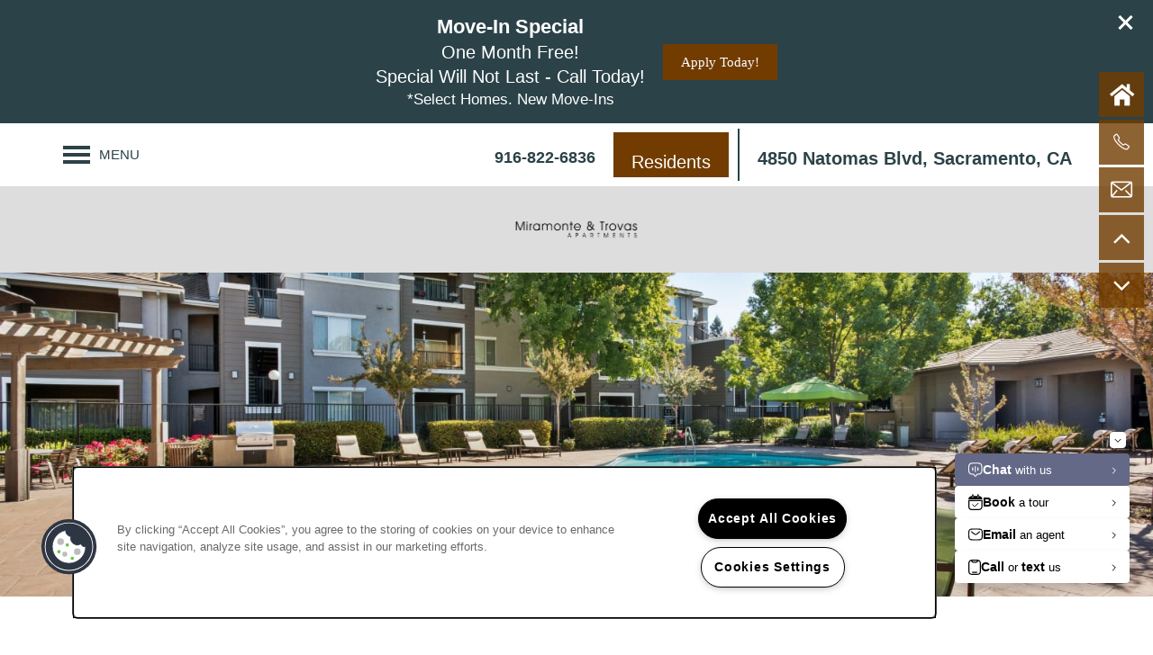

--- FILE ---
content_type: text/html
request_url: https://www.miramonteandtrovas.com/apartments/ca/sacramento/map-directions
body_size: 15049
content:
<!DOCTYPE html>
<html lang="en" >
  <head id="drop-target-head">
    <title>Directions to Miramonte and Trovas in Sacramento, CA</title>

    <!-- OneTrust Cookies Consent Notice start for miramonteandtrovas.com -->
<script type="text/javascript" src="https://cdn.cookielaw.org/consent/839d4422-dae3-4049-b373-23dc056f5fb9/OtAutoBlock.js" ></script>
<script src="https://cdn.cookielaw.org/scripttemplates/otSDKStub.js" type="text/javascript" charset="UTF-8" data-domain-script="839d4422-dae3-4049-b373-23dc056f5fb9" ></script>
<script type="text/javascript">
function OptanonWrapper() { }
</script>
<!-- OneTrust Cookies Consent Notice end for miramonteandtrovas.com -->
          <script type="text/javascript">
        window.dataLayer = window.dataLayer || [];
        dataLayer.push({
  "G5_CLIENT_ID": "g5-c-is7x9yve-amc-jackson-square-properties-client",
  "G5_GA4_CLIENT_TRACKING_ID": "G-DJ5QQENZ8T",
  "G5_STORE_ID": "g5-cl-1jb5r711k0-miramonte-and-trovas",
  "G5_INDUSTRY_ID": "Apartments",
  "G5_THEME_ID": "Alpine - Simple",
  "G5_CMS_VERSION": "v8.9.4",
  "G5_PLATFORM_ID": "Cloud",
  "G5_DNI_SCRIPT_ID": "60c391fa-85b5-4c46-99df-08dd7de9dda7",
  "G5_CLIENT_TRACKING_ID": "UA-112762964-5"
});
      </script>
      <!-- Google Tag Manager -->
        <script type="text/javascript">(function(w,d,s,l,i){w[l]=w[l]||[];w[l].push({'gtm.start':
        new Date().getTime(),event:'gtm.js'});var f=d.getElementsByTagName(s)[0],
        j=d.createElement(s),dl=l!='dataLayer'?'&l='+l:'';j.async=true;j.src=
        '//www.googletagmanager.com/gtm.js?id='+i+dl;f.parentNode.insertBefore(j,f);
        })(window,document,'script','dataLayer','GTM-KTND');</script>
      <!-- End Google Tag Manager -->
      <!-- Google Tag Manager -->
        <script type="text/javascript">(function(w,d,s,l,i){w[l]=w[l]||[];w[l].push({'gtm.start':
        new Date().getTime(),event:'gtm.js'});var f=d.getElementsByTagName(s)[0],
        j=d.createElement(s),dl=l!='dataLayer'?'&l='+l:'';j.async=true;j.src=
        '//www.googletagmanager.com/gtm.js?id='+i+dl;f.parentNode.insertBefore(j,f);
        })(window,document,'script','dataLayer','GTM-KSND9NF2');</script>
      <!-- End Google Tag Manager -->

    

    <meta charset="utf-8">

    <meta name="keywords" content="" />

  <meta name='google-site-verification' content="a-T54TcO_WGkDQnCto3uRb7Yop5fWI80WR78sNaUYS0" />





  <link rel="shortcut icon" href="https://g5-assets-cld-res.cloudinary.com/image/upload/x_0,y_0,h_144,w_144,c_crop/q_auto,f_auto,c_fill,g_center,h_144,w_144/v1589476981/g5/g5-c-is7x9yve-amc-jackson-square-properties-client/g5-cl-1jb5r711k0-miramonte-and-trovas/uploads/MramonteLogo_mbg3safavi_emojah.png" />



<script type="text/javascript">
  setTimeout(function(){var a=document.createElement("script");
    var b=document.getElementsByTagName("script")[0];
    a.src=document.location.protocol+"//dnn506yrbagrg.cloudfront.net/pages/scripts/0024/8426.js?"+Math.floor(new Date().getTime()/3600000);
    a.async=true;a.type="text/javascript";b.parentNode.insertBefore(a,b)}, 1);
</script>

























<script class="structured-data-widget" type="application/ld+json">
{
  "@context": "https://schema.org",
  "@type": "ApartmentComplex",
  
  "address": {
    "@type": "PostalAddress",
    "addressLocality": "Sacramento",
    "addressRegion": "CA",
    "postalCode": "95835",
    "streetAddress": "4850 Natomas Blvd"
  },
  
    "description": "Miramonte and Trovas offers spacious one, two, and three bedroom apartment homes. Conveniently located in the North Natomas neighborhood of Sacramento, California, feel the freedom to roam. Enjoy every aspect of Miramonte and Trovas with convenient community amenities and a prime location near downtown Sacramento. We invite you to lease a Miramonte and Trovas apartment home today!",
  
  "image": "https://g5-assets-cld-res.cloudinary.com/image/upload/q_auto,f_auto,fl_lossy,c_fill,g_center,h_300,w_300/v1606332477/g5/g5-c-is7x9yve-amc-jackson-square-properties-client/g5-cl-1jb5r711k0-miramonte-and-trovas/services/04_Pool_I3A4798_tx2ldk.jpg",
  "name": "Miramonte and Trovas",
  
  "openingHoursSpecification": [{"@type":"OpeningHoursSpecification","dayOfWeek":["Monday"],"opens":"08:30","closes":"17:30"},{"@type":"OpeningHoursSpecification","dayOfWeek":["Tuesday"],"opens":"08:30","closes":"17:30"},{"@type":"OpeningHoursSpecification","dayOfWeek":["Wednesday"],"opens":"08:30","closes":"17:30"},{"@type":"OpeningHoursSpecification","dayOfWeek":["Thursday"],"opens":"08:30","closes":"17:30"},{"@type":"OpeningHoursSpecification","dayOfWeek":["Friday"],"opens":"08:30","closes":"17:30"},{"@type":"OpeningHoursSpecification","dayOfWeek":["Saturday"],"opens":"09:00","closes":"17:00"},{"@type":"OpeningHoursSpecification","dayOfWeek":["Sunday"],"opens":"10:00","closes":"17:00"}],
  
  
  "hasMap": "https://www.google.com/maps?cid=6229005441159463198",
  
  
  "geo": {
    "@type": "GeoCoordinates",
    "latitude": "38.6612855",
    "longitude": "-121.5089272"
  },
  
  
  "sameAs": [
  "https://www.facebook.com/miramontestrovas",
  "https://www.yelp.com/biz/miramonte-and-trovas-sacramento-3"
  ],
  
  
  "telephone": "916-822-6836",
  "url": "https://www.miramonteandtrovas.com"
}
</script>

<meta name="description" content="Are you looking for directions to Miramonte and Trovas in Sacramento? Visit our website for a map and driving directions.">

    <!-- for devices that don't support viewport -->
    <meta name="HandheldFriendly" content="True">
    <meta name="MobileOptimized" content="320">
    <meta name="viewport" content="width=device-width, initial-scale=1.0">
    <meta name="format-detection" content="telephone=no" />

    <script type="text/javascript">
      var hostReg = new RegExp("g5dns|g5static", "g");
      if (hostReg.exec(location.hostname)) {
        var meta = document.createElement('meta');
        meta.name = "robots";
        meta.content = "noindex";
        document.getElementsByTagName('head')[0].appendChild(meta);
      }
    </script>

      <script>var loaded=false;</script>
<script src="https://js.honeybadger.io/v3.0/honeybadger.min.js" onload="loaded=true;"></script>

<script type="text/javascript">
  if (loaded) {
    Honeybadger.configure({
      apiKey: '202fb6a2'
    });

    // Limit error reporting to production static sites
    Honeybadger.beforeNotify(function(notice) {
      if (/content-management-system|g5marketingcloud|g5static/i.test(notice.url)) { return false; }
    });

    function notifyHoneyBadger(asset_path) { Honeybadger.notify("Error loading " + asset_path) }
  }
</script>


  <script type="text/javascript">
    if (!window.console)var console={log:function(){},warn:function(){},error:function(){},time:function(){},timeEnd:function(){}};
  </script>

  <style>
  :root {
    --theme_primary_font: upgrade;
    --theme_secondary_font: mr-eaves-xl-modern;
    --theme_base_font: ;
    --theme_primary_color: #2b4248;
    --theme_secondary_color: #723c00;
    --theme_tertiary_color: #1e7676;
    --theme_footer_color: #2b4248;
    --theme_footer_text_color: #ffffff;
    --theme_header_color: #ffffff;
    --theme_header_text_color: #2b4248;
    --theme_body_link_color: #1e7676;
    --theme_primary_color_darken_5: #213338;
    --theme_secondary_color_darken_5: #592f00;
    --theme_tertiary_color_darken_5: #196262;
    --theme_footer_color_darken_5: #213338;
    --theme_footer_text_color_darken_5: #f2f2f2;
    --theme_header_color_darken_5: #f2f2f2;
    --theme_header_text_color_darken_5: #213338;
    --theme_body_link_color_darken_5: #196262;
    --theme_primary_color_darken_10: #182528;
    --theme_secondary_color_darken_10: #3f2100;
    --theme_tertiary_color_darken_10: #144d4d;
    --theme_footer_color_darken_10: #182528;
    --theme_footer_text_color_darken_10: #e6e6e6;
    --theme_header_color_darken_10: #e6e6e6;
    --theme_header_text_color_darken_10: #182528;
    --theme_body_link_color_darken_10: #144d4d;
    --theme_primary_color_darken_15: #0e1618;
    --theme_secondary_color_darken_15: #261400;
    --theme_tertiary_color_darken_15: #0e3939;
    --theme_footer_color_darken_15: #0e1618;
    --theme_footer_text_color_darken_15: #d9d9d9;
    --theme_header_color_darken_15: #d9d9d9;
    --theme_header_text_color_darken_15: #0e1618;
    --theme_body_link_color_darken_15: #0e3939;
    --theme_primary_color_darken_20: #050708;
    --theme_secondary_color_darken_20: #0c0600;
    --theme_tertiary_color_darken_20: #092525;
    --theme_footer_color_darken_20: #050708;
    --theme_footer_text_color_darken_20: #ccc;
    --theme_header_color_darken_20: #ccc;
    --theme_header_text_color_darken_20: #050708;
    --theme_body_link_color_darken_20: #092525;
    --theme_primary_color_darken_25: #000;
    --theme_secondary_color_darken_25: #000;
    --theme_tertiary_color_darken_25: #041010;
    --theme_footer_color_darken_25: #000;
    --theme_footer_text_color_darken_25: #bfbfbf;
    --theme_header_color_darken_25: #bfbfbf;
    --theme_header_text_color_darken_25: #000;
    --theme_body_link_color_darken_25: #041010;
    --theme_primary_color_darken_30: #000;
    --theme_secondary_color_darken_30: #000;
    --theme_tertiary_color_darken_30: #000;
    --theme_footer_color_darken_30: #000;
    --theme_footer_text_color_darken_30: #b3b3b3;
    --theme_header_color_darken_30: #b3b3b3;
    --theme_header_text_color_darken_30: #000;
    --theme_body_link_color_darken_30: #000;
    --theme_primary_color_darken_35: #000;
    --theme_secondary_color_darken_35: #000;
    --theme_tertiary_color_darken_35: #000;
    --theme_footer_color_darken_35: #000;
    --theme_footer_text_color_darken_35: #a6a6a6;
    --theme_header_color_darken_35: #a6a6a6;
    --theme_header_text_color_darken_35: #000;
    --theme_body_link_color_darken_35: #000;
    --theme_primary_color_darken_40: #000;
    --theme_secondary_color_darken_40: #000;
    --theme_tertiary_color_darken_40: #000;
    --theme_footer_color_darken_40: #000;
    --theme_footer_text_color_darken_40: #999;
    --theme_header_color_darken_40: #999;
    --theme_header_text_color_darken_40: #000;
    --theme_body_link_color_darken_40: #000;
    --theme_primary_color_darken_45: #000;
    --theme_secondary_color_darken_45: #000;
    --theme_tertiary_color_darken_45: #000;
    --theme_footer_color_darken_45: #000;
    --theme_footer_text_color_darken_45: #8c8c8c;
    --theme_header_color_darken_45: #8c8c8c;
    --theme_header_text_color_darken_45: #000;
    --theme_body_link_color_darken_45: #000;
    --theme_primary_color_darken_50: #000;
    --theme_secondary_color_darken_50: #000;
    --theme_tertiary_color_darken_50: #000;
    --theme_footer_color_darken_50: #000;
    --theme_footer_text_color_darken_50: gray;
    --theme_header_color_darken_50: gray;
    --theme_header_text_color_darken_50: #000;
    --theme_body_link_color_darken_50: #000;
    --theme_primary_color_darken_55: #000;
    --theme_secondary_color_darken_55: #000;
    --theme_tertiary_color_darken_55: #000;
    --theme_footer_color_darken_55: #000;
    --theme_footer_text_color_darken_55: #737373;
    --theme_header_color_darken_55: #737373;
    --theme_header_text_color_darken_55: #000;
    --theme_body_link_color_darken_55: #000;
    --theme_primary_color_darken_60: #000;
    --theme_secondary_color_darken_60: #000;
    --theme_tertiary_color_darken_60: #000;
    --theme_footer_color_darken_60: #000;
    --theme_footer_text_color_darken_60: #666;
    --theme_header_color_darken_60: #666;
    --theme_header_text_color_darken_60: #000;
    --theme_body_link_color_darken_60: #000;
    --theme_primary_color_lighten_5: #355158;
    --theme_secondary_color_lighten_5: #8c4900;
    --theme_tertiary_color_lighten_5: #238a8a;
    --theme_footer_color_lighten_5: #355158;
    --theme_footer_text_color_lighten_5: #fff;
    --theme_header_color_lighten_5: #fff;
    --theme_header_text_color_lighten_5: #355158;
    --theme_body_link_color_lighten_5: #238a8a;
    --theme_primary_color_lighten_10: #3e5f68;
    --theme_secondary_color_lighten_10: #a55700;
    --theme_tertiary_color_lighten_10: #289f9f;
    --theme_footer_color_lighten_10: #3e5f68;
    --theme_footer_text_color_lighten_10: #fff;
    --theme_header_color_lighten_10: #fff;
    --theme_header_text_color_lighten_10: #3e5f68;
    --theme_body_link_color_lighten_10: #289f9f;
    --theme_primary_color_lighten_15: #486e78;
    --theme_secondary_color_lighten_15: #bf6400;
    --theme_tertiary_color_lighten_15: #2eb3b3;
    --theme_footer_color_lighten_15: #486e78;
    --theme_footer_text_color_lighten_15: #fff;
    --theme_header_color_lighten_15: #fff;
    --theme_header_text_color_lighten_15: #486e78;
    --theme_body_link_color_lighten_15: #2eb3b3;
    --theme_primary_color_lighten_20: #517d88;
    --theme_secondary_color_lighten_20: #d87200;
    --theme_tertiary_color_lighten_20: #33c7c7;
    --theme_footer_color_lighten_20: #517d88;
    --theme_footer_text_color_lighten_20: #fff;
    --theme_header_color_lighten_20: #fff;
    --theme_header_text_color_lighten_20: #517d88;
    --theme_body_link_color_lighten_20: #33c7c7;
    --theme_primary_color_lighten_25: #5b8b98;
    --theme_secondary_color_lighten_25: #f27f00;
    --theme_tertiary_color_lighten_25: #44cfcf;
    --theme_footer_color_lighten_25: #5b8b98;
    --theme_footer_text_color_lighten_25: #fff;
    --theme_header_color_lighten_25: #fff;
    --theme_header_text_color_lighten_25: #5b8b98;
    --theme_body_link_color_lighten_25: #44cfcf;
    --theme_primary_color_lighten_30: #6798a5;
    --theme_secondary_color_lighten_30: #ff8c0c;
    --theme_tertiary_color_lighten_30: #58d5d5;
    --theme_footer_color_lighten_30: #6798a5;
    --theme_footer_text_color_lighten_30: #fff;
    --theme_header_color_lighten_30: #fff;
    --theme_header_text_color_lighten_30: #6798a5;
    --theme_body_link_color_lighten_30: #58d5d5;
    --theme_primary_color_lighten_35: #77a3ae;
    --theme_secondary_color_lighten_35: #ff9826;
    --theme_tertiary_color_lighten_35: #6ddada;
    --theme_footer_color_lighten_35: #77a3ae;
    --theme_footer_text_color_lighten_35: #fff;
    --theme_header_color_lighten_35: #fff;
    --theme_header_text_color_lighten_35: #77a3ae;
    --theme_body_link_color_lighten_35: #6ddada;
    --theme_primary_color_lighten_40: #87aeb8;
    --theme_secondary_color_lighten_40: #ffa43f;
    --theme_tertiary_color_lighten_40: #81dfdf;
    --theme_footer_color_lighten_40: #87aeb8;
    --theme_footer_text_color_lighten_40: #fff;
    --theme_header_color_lighten_40: #fff;
    --theme_header_text_color_lighten_40: #87aeb8;
    --theme_body_link_color_lighten_40: #81dfdf;
    --theme_primary_color_lighten_45: #97b8c1;
    --theme_secondary_color_lighten_45: #ffb059;
    --theme_tertiary_color_lighten_45: #95e4e4;
    --theme_footer_color_lighten_45: #97b8c1;
    --theme_footer_text_color_lighten_45: #fff;
    --theme_header_color_lighten_45: #fff;
    --theme_header_text_color_lighten_45: #97b8c1;
    --theme_body_link_color_lighten_45: #95e4e4;
    --theme_primary_color_lighten_50: #a7c3cb;
    --theme_secondary_color_lighten_50: #ffbc72;
    --theme_tertiary_color_lighten_50: #aae9e9;
    --theme_footer_color_lighten_50: #a7c3cb;
    --theme_footer_text_color_lighten_50: #fff;
    --theme_header_color_lighten_50: #fff;
    --theme_header_text_color_lighten_50: #a7c3cb;
    --theme_body_link_color_lighten_50: #aae9e9;
    --theme_primary_color_lighten_55: #b7ced4;
    --theme_secondary_color_lighten_55: #ffc88c;
    --theme_tertiary_color_lighten_55: #beeeee;
    --theme_footer_color_lighten_55: #b7ced4;
    --theme_footer_text_color_lighten_55: #fff;
    --theme_header_color_lighten_55: #fff;
    --theme_header_text_color_lighten_55: #b7ced4;
    --theme_body_link_color_lighten_55: #beeeee;
    --theme_primary_color_lighten_60: #c7d9de;
    --theme_secondary_color_lighten_60: #ffd4a5;
    --theme_tertiary_color_lighten_60: #d2f4f4;
    --theme_footer_color_lighten_60: #c7d9de;
    --theme_footer_text_color_lighten_60: #fff;
    --theme_header_color_lighten_60: #fff;
    --theme_header_text_color_lighten_60: #c7d9de;
    --theme_body_link_color_lighten_60: #d2f4f4;
  }
</style>


    <base href="/">
    <script type="text/javascript">
  function cssLoadError() {
    this.onerror=null;
    this.href="/stylesheets/application-ef660ea227e34d72bfcf18e377d12c4410fa3654.min.css".replace(/-[0-9a-f]+(\.min.css)/, '$1');
    notifyHoneyBadger("/stylesheets/application-ef660ea227e34d72bfcf18e377d12c4410fa3654.min.css | g5-clw-jwtflwqq-miramonte-and-trovas-8ee4fe844bcbbffbf2799796bffa6935");
  };
</script>

<link rel="stylesheet" media="screen" href="/stylesheets/application-ef660ea227e34d72bfcf18e377d12c4410fa3654.min.css" onerror="cssLoadError.call(this)" />

<link rel='canonical' href='https://www.miramonteandtrovas.com/apartments/ca/sacramento/map-directions' />
  </head>


  <body class=" page-map-directions web-page-template site-location no-gutter-stripes no-gutter alternative-header-wrapping-navigation increase-nav-font-size">
          <!-- Google Tag Manager (noscript) -->
        <noscript><iframe src="//www.googletagmanager.com/ns.html?id=GTM-KTND"
        height="0" width="0" style="display:none;visibility:hidden"></iframe></noscript>
      <!-- End Google Tag Manager (noscript) -->
      <!-- Google Tag Manager (noscript) -->
        <noscript><iframe src="//www.googletagmanager.com/ns.html?id=GTM-KSND9NF2"
        height="0" width="0" style="display:none;visibility:hidden"></iframe></noscript>
      <!-- End Google Tag Manager (noscript) -->


    



<!-- Updated 2026-01-05 06:01:02 PST - CMS: vv8.9.4 - DeployID: g5-clw-jwtflwqq-miramonte-and-trovas-8ee4fe844bcbbffbf2799796bffa6935-->

<div class="rows-layout layout">

  <header role="banner" aria-label="Main Navigation">

    <div class="navigation-container collapsable">
      <div class="content">

        <div class="buttons">
          <button class="collapsable-btn btn" data-toggle="collapse" data-target=".collapsable-content" aria-label="Menu"><span class="bars"><span></span><span></span><span></span></span><span class="text">Menu</span></button>
          <span id="drop-target-btn">























































<span class="ws-button--primary button button-list button-default button-display-default button-6619559 widget" id="button-6619559" data-id="6619559" data-name="Button" data-beta="false" data-eol="false" data-open-design="false" data-premium-widget="false" data-is-layout="false">

  <script class="config" type="application/json">
    {
      "widgetId": "button-6619559",
      "thirdPartyEnable": false,
      "hBEnable": false,
      "hBMobileOption": "hide",
      "hBMobileBreakpoint": ""
    }
  </script>

  <style>
  
    .button.button-6619559 .btn {

      
        background-color: transparent !important;
      

      
        color: #2b4248 !important;
      

      
        border-color: #2b4248 !important;
      

      
        height: auto !important;
      

      
        border-style: solid;
        border-width: 0 0 0 2px !important;
      

      

      

      

      

      

      

      

      

    }
    .button.button-6619559 .btn:hover {

      
        background-color: rgba(26,26,26,0) !important;
      
      

      
        color: #2b4248 !important;
      

      

      
        border-color: #2b4248 !important;
      
      

    }
  

    @media screen and (max-width: ) {
      
    }

  </style>
  <a href="https://www.google.com/maps?cid=6229005441159463198" target="_blank" role="button" tabindex="0">
    

    
      <span class="btn">
        <b>4850 Natomas Blvd, Sacramento, CA<b>
      </b></b></span>
    
  </a>

  
</span>

</span>
          <div id="drop-target-nav" class="collapsable-content collapse">


  <nav class="navigation widget" aria-label="primary" data-id="6619560" data-name="Navigation V2" data-beta="false" data-eol="false" data-open-design="false" data-premium-widget="false" data-is-layout="false">
    <ul class="top-nav location-nav">
<li class="has-subnav">
<a href="/apartments/ca/sacramento/floor-plans">Floor Plans</a><ul class="subnav">
<li><a href="/apartments/ca/sacramento/floor-plans">Floor Plans</a></li>
<li><a href="/apartments/ca/sacramento/virtual-tours">Virtual Tours</a></li>
</ul>
</li>
<li><a href="/apartments/ca/sacramento/amenities">Amenities</a></li>
<li><a href="/apartments/ca/sacramento/neighborhood">Neighborhood</a></li>
<li><a href="/apartments/ca/sacramento/map-directions">Map &amp; Directions</a></li>
<li><a href="/apartments/ca/sacramento/photos">Photos</a></li>
<li><a href="/apartments/ca/sacramento/apply-now">Apply Now</a></li>
</ul>
  </nav>



</div>
        </div>

      </div> <!-- end .content -->

    </div> <!-- end .navigation-container -->

    <div class="logo-container">
      <div id="drop-target-logo" class="content">









<style>
  
</style>

<div class="h-c-ret h-card">
  <a class="logo widget u-url" href="/" id="logo-6619558" data-id="6619558" data-name="Logo" data-beta="false" data-eol="false" data-open-design="false" data-premium-widget="false" data-is-layout="false">
		
  <script type="application/json" class="config">
    {
      "widgetId": "logo-6619558",
      "singleDomain":"false",
      "hrefSelector": "#logo-6619558",
      "enableMobileSpecificDisplay": false,
      "logoAltTag": "Miramonte and Trovas",
      "logoSourceUrl": "https://res.cloudinary.com/g5-assets-cld/image/upload/x_0,y_0,h_162,w_432,c_crop/q_auto,f_auto,fl_lossy,g_center,h_115,w_307/g5/g5-c-is7x9yve-amc-jackson-square-properties-client/g5-cl-1jb5r711k0-miramonte-and-trovas/uploads/MramonteLogo_mbg3sa_csfbpr.png",
      "mobileLogoSourceUrl": "",
      "mobileBreakpoint": "1349",
      "mobileLogoBackgroundColor": ""
    }
  </script>


    

    
      <img class="u-logo p-name" src="https://res.cloudinary.com/g5-assets-cld/image/upload/x_0,y_0,h_162,w_432,c_crop/q_auto,f_auto,fl_lossy,g_center,h_115,w_307/g5/g5-c-is7x9yve-amc-jackson-square-properties-client/g5-cl-1jb5r711k0-miramonte-and-trovas/uploads/MramonteLogo_mbg3sa_csfbpr.png" alt="Miramonte and Trovas" height="115" width="307">
    
  </a>
</div>

</div>
    </div>

  </header>

  <div id="drop-target-aside-before-main">






<!--[if IE 9]><script type="text/javascript">var noStickyNavForIE9 = true;</script><![endif]-->
<div class="contact-info-sheet widget hidden right contact-info-sheet-6619561" id="contact-info-sheet-6619561" role="complementary" aria-label="Contact Info Navigation" data-id="6619561" data-name="Contact Info Sheet" data-beta="false" data-eol="false" data-open-design="false" data-premium-widget="false" data-is-layout="false">
  <script class="config contact-info-sheet-config" type="application/json">
    {
      "cpnsUrl": "https://call-tracking-edge.g5marketingcloud.com/api/v1/phone_numbers",
      "locationUrn": "g5-cl-1jb5r711k0-miramonte-and-trovas",
      "fadeDelay":"8",
      "third_party_chat":"",
      "chat_width":"640",
      "chat_height":"480",
      "widgetId": "contact-info-sheet-6619561",
      "layout": "right",
      "showScroll": "yes",
      "hideOnMobile": "true",
      "mobileBreakpoint": "980",
      "hideOnDesktop": "false",
      "desktopBreakpoint": "980",
      "showHome": "yes",
      "phoneNumber": "916-822-6836",
      "showPhone": "yes"
    }
  </script>

  <style>
    
      .contact-info-sheet-6619561 .privacy-disclaimer a {
        color: inherit;
      }
    

    
      .contact-info-sheet-6619561 .privacy-disclaimer {
        color: inherit;
      }
    

    
    
    


    
    

    
      @media screen and (max-width: 980px) {
        .contact-info-sheet-6619561 {
          display: none;
        }
      }
    

    

    .contact-info-sheet-6619561 .form input[type=submit] {
      
      
      
      
      
      
      
      
      
      
      
        line-height: normal;
      
      
    }

    .contact-info-sheet-6619561 .form input[type=submit]:hover {
      
      
      
    }
  </style>

  <!-- Navigation Icons -->
  <div class="info-sheet-nav right">
    
      <a class="info-sheet-home-btn cis-btn" href="#" title="Home">
        <i class="fa fa-home-bts" aria-hidden="true"></i>
        <span>Home</span>
      </a>
    

    
      <!-- use phone service for this number -->
      <a aria-label="916-822-6836" class="number info-sheet-phone-btn info-sheet-toggle cis-btn contact-info-sheet-phone" href="tel:916-822-6836" title="Phone Number">
        <i class="fa fa-phone" aria-hidden="true"></i>
        <span class="p-tel">916-822-6836</span>
      </a>
    

    
      <a aria-label="Email Us" class="info-sheet-email-btn info-sheet-toggle cis-btn yes-toggle" href="/apartments/ca/sacramento/contact-us" title="Email">
        <i class="fa fa-envelope-2" aria-hidden="true"></i>
        <span>Email</span>
      </a>
    

    

    

    
      <div class="info-sheet-page-up info-sheet-pagination cis-btn" title="Scroll Up" aria-hidden="true">
        <i class="fa fa-angle-up" aria-hidden="true"></i>
        <span>UP</span>
      </div>

      <div class="info-sheet-page-down info-sheet-pagination cis-btn" title="Scroll Down" aria-hidden="true">
        <i class="fa fa-angle-down" aria-hidden="true"></i>
        <span>DOWN</span>
      </div>
    
  </div>

  <!-- Main Content / Fly Outs -->
  <div class="info-sheet-content">
    
      <div class="info-sheet-phone">
        <a class="number" href="tel:916-822-6836">
          <span class="p-tel tel">916-822-6836</span>
        </a>
      </div> <!-- end .info-sheet-phone -->
    

    
      <div class="info-sheet-email">

        <div class="g5-enhanced-form">
          <script class="config" type="application/json">
            {
              
              "formUrl": "https://client-leads.g5marketingcloud.com/api/v1/locations/g5-cl-1jb5r711k0-miramonte-and-trovas/html_forms/contact-resident"
            }
          </script>

          <p>
            You are using an older, unsupported browser. Please <a href="https://client-leads.g5marketingcloud.com/api/v1/locations/g5-cl-1jb5r711k0-miramonte-and-trovas/html_forms/contact-resident.html" target="_blank">visit this link</a> to contact us.
          </p>
        </div> <!-- end form -->
      </div> <!-- end .info-sheet-email -->
    
  </div> <!-- end .info-sheet-content -->
</div> <!-- end .contact-info-sheet -->


<div id="promoted-reviews-6619562" class="promoted-reviews widget" data-id="6619562" data-name="Promoted Reviews" data-beta="false" data-eol="false" data-open-design="false" data-premium-widget="false" data-is-layout="false">
  <script class="config" type="application/json">
    {
      
      "reviewType": "hcard",
      

      "brandedName": "Miramonte and Trovas",
      "reviewPageUrl": "/apartments/ca/sacramento/reviews",
      "insertReviewSchema": ".contact-info",
      "fullReviewContent": "false",
      "widgetId": "promoted-reviews-6619562",
      "apiUrlId" : "21898",
      "useChatmeterReviews" : "true",
      "customLocationUrn": "g5-cl-1jb5r711k0-miramonte-and-trovas",
      "chatmeterApiHost": "https://g5-api-proxy.g5marketingcloud.com",
      "reputationManagerApiHost": "https://reputation.g5search.com",
      "chatmeterCampaignId": "5ee0de5a9f166555db946eaf",
      "googlePlaceID": "",
      "chatmeterFormId": "5ac69bc5d650b8c34c0d49f5",
      "chatmeterSocialEnabled": "false",
      "chatmeterReputationEnabled": "false",
      "chatmeterReputationLiteEnabled": "true",
      "chatmeterListingManagementEnabled": "true",
      "yextEnabled": false,
      "yextApiHost": "https://g5-api-proxy.g5marketingcloud.com",
      "yextLocationId": "false",
      "yextAccountId": "",
      "yextFirstPartyReviewPage": "",
      "excludedSources": "",
      "countAllReviews": "",
      "responseAuthor": "",
      "ratingsToDisplay": "4star,5star,positive",
      "maxNumberReviews": "25",
      "reviewsIntegration": "chatmeter"
    }
  </script>

  
  
  
  
  

  <div class="promoted-reviews-content">
    
  </div>
  
</div>

<div class="phone phone-number-6619563 widget" id="phone-number-6619563" data-id="6619563" data-name="Phone Number" data-beta="false" data-eol="false" data-open-design="false" data-premium-widget="false" data-is-layout="false">
  <script class="config phone-config" type="application/json">
    {
      "clientUrn": "g5-c-is7x9yve-amc-jackson-square-properties-client",
      "locationUrn": "g5-cl-1jb5r711k0-miramonte-and-trovas",
      "displayPhone": "false",
      "appendPhone": "false",
      "prependPhone": "true",
      "appendElements": "header .buttons",
      "defaultPhoneNumber": "916-822-6836",
      "widgetId": "phone-number-6619563"
    }
  </script>

  

  
</div>

<!-- CSS OVERRIDE -->
<style type="text/css">
  /*Tied to MarketApts fees 3rd party code Jess N. 3/13/25*/
#fee-guide { 
  width: 1px; 
  min-width: 100%; 
}

/* Bolds the body links - Arthur Tripp 07/27/23 */
.html a {
  font-weight: bold;
}

.move-in-special p {
    font-family: "mr-eaves-xl-modern", Georgia, Cambria, "Times New Roman", Times, serif;
    line-height: normal;
}
.move-in-special p:nth-last-child(1) {
    font-family: "proxima-nova", "Helvetica Neue", Helvetica, Roboto, Arial, sans-serif !important;
    line-height: normal;
}

/* Fixing logo in nav from hanging into hero - NDevine 3/2/20*/
[class*='alternative-header']:not(.stuck) .buttons > span {
    height: 50px;
}

/* Fixes mobile portrait view header (phone number & button) so elements display where they should - Matt J. 3/12/20 */
@media screen and (max-width:812px) {
header[role=banner] .number {
    font-size: .7em !important;
}
}
@media screen and (max-width:812px) {
header[role=banner] .button .btn {
    font-size: .7em !important;
    padding-top: .6em !important;
}
}

/* Fixes header button (address) so it's vertically aligned and the same size as the phone number in the header - Matt J. 3/27/20 */
@media screen and (min-width: 813px) {
header[role=banner] .button .btn {
    padding-top: .4em !important;
    font-size: 1.3em !important;
}
}

/* Fixes padding on tagline + CTA on mobile per client request - NDevine 3/26/20 */
@media screen and (max-width: 599px) {
.web-home-template .row:first-of-type .content {
    padding-bottom: 1em !important;
    padding-top: 1em !important;
}
}

/* Fixes button styling in nav per client request - NDevine 3/26/20*/
.button a span {
    font-family: "Helvetica Neue", sans-serif !important;
}

/* Adds class to stripe (use "shrink-button-margin") to reduce margin above/below button - Matt J. 3/27/20 */
@media only screen and (max-width: 812px) {
.shrink-button-margin .button .btn {
    margin-top: -2em !important;
    margin-bottom: -2em !important;
}
}

/* Hides columns or stripes on mobile when needed - NDevine 4/22/20*/
@media screen and (max-width: 740px){
.hide-stripe{
display:none !important;
}
}

/* Adjusts headings to all caps - JBosshardt from Abby 4/22/20*/
.widget h1, .widget h2, .widget h3 {
text-transform: uppercase !important;
}
/*SBelfatto Styles Call Outs on residents page 3/10/21*/
.call-outs .label {
    position: relative;
    padding: .5em .5em 0;
    z-index: 1;
    font-size: 1.75em;
    font-family: mr-eaves-xl-modern;
}


</style>

























































<span class="ws-button--primary button button-list button-default button-display-default button-13287222 widget" id="button-13287222" data-id="13287222" data-name="Button" data-beta="false" data-eol="false" data-open-design="false" data-premium-widget="false" data-is-layout="false">

  <script class="config" type="application/json">
    {
      "widgetId": "button-13287222",
      "thirdPartyEnable": false,
      "hBEnable": true,
      "hBMobileOption": "navigation",
      "hBMobileBreakpoint": "979px"
    }
  </script>

  <style>
  
    .button.button-13287222 .btn {

      

      

      

      

      

      

      

      

      

      

      

      

      

    }
    .button.button-13287222 .btn:hover {

      
      

      

      

      
      

    }
  

    @media screen and (max-width: 979px) {
      
      .button.button-13287222 {
        display: none;
      }
      
    }

  </style>
  <a href="/apartments/ca/sacramento/residents" role="button" tabindex="0">
    

    
      <span class="btn">
        Residents
      </span>
    
  </a>

  
</span>


































































<div role="complementary" aria-label="sticky banner" class="sticky-banner-v2 widget" id="sticky-banner-v2-18268582" data-id="18268582" data-name="Sticky Banner V2" data-beta="false" data-eol="false" data-open-design="false" data-premium-widget="false" data-is-layout="false">

  <script class="config" type="application/json">
    {
      "widgetId": "sticky-banner-v2-18268582",
      "clientUrn": "g5-c-is7x9yve-amc-jackson-square-properties-client",
      "cpnsUrl": "https://call-tracking-edge.g5marketingcloud.com/api/v1/phone_numbers",
      "locationUrn": "g5-cl-1jb5r711k0-miramonte-and-trovas",
      "isSticky": "false",
      "desktopBannerPlacement": "above",
      "mobileBannerPlacement": "above",
      "mobileOverride": false,
      "hideOnMobile": false,
      "mobileBreakpoint": "736px",
      "bannerDisplayFrequency": 1,
      "bannerDisplayUnit": "permanent",
      "startDate": "",
      "endDate": "",
      "timezone": "America/Los_Angeles",
      "customName": ""

    }
  </script>

  <style>

    #sticky-banner-v2-18268582 {
      background-color: #2b4248;
      background-image: url('');
      font-family: montserrat;
      padding-bottom: 15px;
      padding-left: 20px;
      padding-right: 20px;
      padding-top: 15px;
    }

    #sticky-banner-v2-18268582:before {
      background-color: transparent;
      opacity: 1;
    }

    #sticky-banner-v2-18268582 .sticky-banner-text * {
      color: #fff;
    }

    #sticky-banner-v2-18268582 .sticky-banner-text a {
      color: #1e7676;
    }

    #sticky-banner-v2-18268582 .sticky-banner-cta span {
      border: 0 solid transparent;
      border-radius: 0;
      color: #fff;
    }

    #sticky-banner-v2-18268582 .sticky-banner-cta:before {
      background-color: #723c00 ;
      border-radius: 0;
      opacity: 1;
    }

    #sticky-banner-v2-18268582 .sticky-banner-x-close:before,
    #sticky-banner-v2-18268582 .sticky-banner-x-close:after {
      background-color: #fff;
    }

    @media screen and (max-width: 736px) {

      

        #sticky-banner-v2-18268582 .sticky-banner-container {
          flex-direction: column;
        }

        #sticky-banner-v2-18268582 .sticky-banner-container.sticky-banner-align-left {
          align-items: flex-start;
          justify-content: center;
        }
        #sticky-banner-v2-18268582 .sticky-banner-container.sticky-banner-align-right {
          align-items: flex-end;
          justify-content: center;
        }
        #sticky-banner-v2-18268582 .sticky-banner-text + .sticky-banner-cta {
          margin: 20px 0 0;
        }

        

      

    }

  </style>

  <div class="sticky-banner-container sticky-banner-align-center sticky-banner-desktop-container">

    
      <div class="sticky-banner-text">
<p class="white-txt" style="text-align:center; text-transform:none;"><span style="font-family:Arial,Helvetica,sans-serif"><span style="font-size:22px"><strong>Move-In Special</strong></span><br>
<span style="font-size:20px">One Month Free!<br>
Special Will Not Last - Call Today!</span><br>
*Select Homes. New Move-Ins</span></p>
</div>
    

    
      <a class="sticky-banner-cta" href="/apartments/ca/sacramento/apply-now"><span>Apply Today!</span></a>
    

    <div class="sticky-banner-x-close" role="button" tabindex="0" aria-label="Close "></div>

  </div>

  

</div>

</div>

  <section role="main" id="drop-target-main">






































<div class="row content-stripe-widget row-widget    bg-cover  normal-bg  row-6619861" id="row-6619861" style="background-color: #dddddd;" data-id="6619861" data-name="Content Stripe" data-beta="false" data-eol="false" data-open-design="false" data-premium-widget="false" data-is-layout="true">

  <script class="config" type="application/json">
    {
      "widgetId": "row-6619861",
      "backgroundImageURL": "",
      "mobileSettingOption": "none",
      "mobileReplaceImg": "",
      "mobileHideBackgroundImageBreakpoint": "979",
      "mobileHideBgImgFontColor": "",
      "rowBackgroundColor": "#dddddd",
      "rowTextColor": "default",
      "mobileRowTextColor": "default"
    }
  </script>

  <style>
    

    

    

    

    

    
      .row-6619861 {
        padding-top: 20em !important;
      }
    

    
      .row-6619861 {
        padding-bottom: 20em !important;
      }
    

    .row-6619861 > .content {
      
      
      
    }

    @media screen and (max-width: 766px) {
      .row-6619861 > .content {
        
        
        
      }
    }

    

    
        @media screen and (max-width: 766px) {
          .row-6619861 {
            padding-top: 1em !important;
          }
        }
    

    
        @media screen and (max-width: 766px) {
          .row-6619861 {
            padding-bottom: 1em !important;
          }
        }
    

    
  </style>

  <div class="content row-single">
    <div class="row-grid">

      <div class="col col-1" id="drop-target-1-column-6619861">












<style>
  

  

  
</style>

<div class="column column-widget   column-6619863" data-id="6619863" data-name="Column" data-beta="false" data-eol="false" data-open-design="false" data-premium-widget="false" data-is-layout="true">
  <div class="column-content column-one">

    <div class="row-1" id="drop-target-1-row-6619863">































<figure class="photo-ret photo photo-6619864  photo-block  widget h-media " id="photo-6619864" data-id="6619864" data-name="Photo" data-beta="false" data-eol="false" data-open-design="false" data-premium-widget="false" data-is-layout="false">

  <script class="config photo-config" type="application/json">
    {
      "widgetId": "photo-6619864",
      "enableMobileSpecificDisplay": false,
      "mobileBreakpoint": "736"
      
      
    }
  </script>

  <style>

    

    

    

    

  </style>

  <div class="photo-wrapper">

    

    

      

        

        <img loading="lazy" class="u-photo" src="https://g5-assets-cld-res.cloudinary.com/image/upload/x_0,y_1132,h_2352,w_6720,c_crop/q_auto,f_auto,c_fill,g_center,h_700,w_2000/v1607111841/g5/g5-c-is7x9yve-amc-jackson-square-properties-client/g5-cl-1jb5r711k0-miramonte-and-trovas/uploads/3_wctigw.jpg" alt="Map and directions to Miramonte and Trovas in Sacramento, California" height="700" width="2000" srcset="https://g5-assets-cld-res.cloudinary.com/image/upload/x_0,y_1132,h_2352,w_6720,c_crop/q_auto,f_auto,c_fill,g_center,h_122,w_350/v1607111841/g5/g5-c-is7x9yve-amc-jackson-square-properties-client/g5-cl-1jb5r711k0-miramonte-and-trovas/uploads/3_wctigw.jpg 350w, https://g5-assets-cld-res.cloudinary.com/image/upload/x_0,y_1132,h_2352,w_6720,c_crop/q_auto,f_auto,c_fill,g_center,h_266,w_762/v1607111841/g5/g5-c-is7x9yve-amc-jackson-square-properties-client/g5-cl-1jb5r711k0-miramonte-and-trovas/uploads/3_wctigw.jpg 762w, https://g5-assets-cld-res.cloudinary.com/image/upload/x_0,y_1132,h_2352,w_6720,c_crop/q_auto,f_auto,c_fill,g_center,h_410,w_1174/v1607111841/g5/g5-c-is7x9yve-amc-jackson-square-properties-client/g5-cl-1jb5r711k0-miramonte-and-trovas/uploads/3_wctigw.jpg 1174w, https://g5-assets-cld-res.cloudinary.com/image/upload/x_0,y_1132,h_2352,w_6720,c_crop/q_auto,f_auto,c_fill,g_center,h_555,w_1586/v1607111841/g5/g5-c-is7x9yve-amc-jackson-square-properties-client/g5-cl-1jb5r711k0-miramonte-and-trovas/uploads/3_wctigw.jpg 1586w, https://g5-assets-cld-res.cloudinary.com/image/upload/x_0,y_1132,h_2352,w_6720,c_crop/q_auto,f_auto,c_fill,g_center,h_699,w_1998/v1607111841/g5/g5-c-is7x9yve-amc-jackson-square-properties-client/g5-cl-1jb5r711k0-miramonte-and-trovas/uploads/3_wctigw.jpg 1998w">

        

      

    

  </div>

</figure>
</div>

    

    

    

    

    
  </div>
</div>
</div>

      

      

      

      

    </div>
  </div>
</div>







































<div class="row content-stripe-widget row-widget    bg-cover  normal-bg  row-6619867" id="row-6619867" style="" data-id="6619867" data-name="Content Stripe" data-beta="false" data-eol="false" data-open-design="false" data-premium-widget="false" data-is-layout="true">

  <script class="config" type="application/json">
    {
      "widgetId": "row-6619867",
      "backgroundImageURL": "",
      "mobileSettingOption": "none",
      "mobileReplaceImg": "",
      "mobileHideBackgroundImageBreakpoint": "979",
      "mobileHideBgImgFontColor": "",
      "rowBackgroundColor": "",
      "rowTextColor": "default",
      "mobileRowTextColor": "default"
    }
  </script>

  <style>
    

    

    

    

    

    

    

    .row-6619867 > .content {
      
      
      
    }

    @media screen and (max-width: 766px) {
      .row-6619867 > .content {
        
        
        
      }
    }

    

    

    

    
  </style>

  <div class="content row-uneven-thirds-2">
    <div class="row-grid">

      <div class="col col-1" id="drop-target-1-column-6619867">












<style>
  

  

  
</style>

<div class="column column-widget   column-6619869" data-id="6619869" data-name="Column" data-beta="false" data-eol="false" data-open-design="false" data-premium-widget="false" data-is-layout="true">
  <div class="column-content column-two">

    <div class="row-1" id="drop-target-1-row-6619869">
<div class="html-6619871 html widget" id="html-6619871" data-id="6619871" data-name="HTML" data-beta="false" data-eol="false" data-open-design="false" data-premium-widget="false" data-is-layout="false">

<script class="config" type="application/json">
  {
    "widgetId": "html-6619871",
    "clientUrn": "g5-c-is7x9yve-amc-jackson-square-properties-client",
    "cpnsUrl": "https://call-tracking-edge.g5marketingcloud.com/api/v1/phone_numbers",
    "locationUrn": "g5-cl-1jb5r711k0-miramonte-and-trovas",
    "phoneNumber": "916-822-6836"
  }
</script>

<style>
  

  

  

  

  

  @media screen and (max-width: 767px) {
    
    
  }

</style>

  <div class="html-content">
    <h1>Directions to Miramonte and Trovas</h1>

<p>Follow the driving directions below to reach <a href="/apartments/ca/sacramento/floor-plans">apartments for rent</a> in Sacramento, California.</p>

  </div>
</div>
</div>

    
      <div class="row-2" id="drop-target-2-row-6619869">

<div class="directions widget directions-6619873 clearfix" id="directions-6619873" data-id="6619873" data-name="Directions" data-beta="false" data-eol="false" data-open-design="false" data-premium-widget="false" data-is-layout="false">
  <script class="config" type="application/json">
    {
      "widgetId": "directions-6619873",
      "address": "4850 Natomas Blvd, Sacramento, CA 95835",
      "lat": "38.6612855",
      "lon": "-121.5089272",
      "overrides": {
        "hardcodeLatLon": "address",
        "suppress_info_windows": "false"
      },
      "getDirectionsLinksToMaps": false,
      "overrideLinkOutWithPlaceId": false,
      "googleMapsPlaceId": ""
    }
  </script>
  <style>
    

    
  </style>

  <script src="https://api.mapbox.com/mapbox-gl-js/plugins/mapbox-gl-directions/v4.1.0/mapbox-gl-directions.js"></script>
  <link rel="stylesheet" href="https://api.mapbox.com/mapbox-gl-js/plugins/mapbox-gl-directions/v4.1.0/mapbox-gl-directions.css" type="text/css">

  <div class="error directions-error clearfix"></div>

  <form class="text clearfix" id="directions-controls">
    <label for="directions-6619873-start">Please Enter Your Starting Address:</label>
    <input type="submit" value="Get Directions" class="directions-submit">
    <input type="text" name="directions-start" class="directions-start" id="directions-6619873-start">
  </form>

  <div id="directions-6619873-map" class="canvas clearfix" aria-label="Map with directions to business" role="application"></div>
  <div id="directions-6619873-directions" class="panel clearfix"></div>
</div>
</div>
    

    

    

    

    
  </div>
</div>
</div>

      
        <div class="col col-2" id="drop-target-2-column-6619867">












<style>
  

  

  
</style>

<div class="column column-widget   column-6619874" data-id="6619874" data-name="Column" data-beta="false" data-eol="false" data-open-design="false" data-premium-widget="false" data-is-layout="true">
  <div class="column-content column-two">

    <div class="row-1" id="drop-target-1-row-6619874">





























<div class="ws-cta--primary action-calls custom-action-calls widget calls-to-action-6619876" id="calls-to-action-6619876" data-id="6619876" data-name="Calls To Action" data-beta="false" data-eol="false" data-open-design="false" data-premium-widget="false" data-is-layout="false">
  <script class="config" type="application/json">
    {
      "previewUrl1": "g5-clw-jwtflwqq-miramonte-and-trovas/apartments/ca/sacramento/contact-us",
      "previewUrl2": "",
      "previewUrl3": "",
      "previewUrl4": "",
      "widgetId": "calls-to-action-6619876"
    }
  </script>

  <style>

  
  .calls-to-action-6619876 .cta-heading {
    
    
  }

  
  
    .calls-to-action-6619876 .cta-item a,
    .calls-to-action-6619876 div a,
    .calls-to-action-6619876 li a {
      
        color: #1e7676 !important;
      
      
      
        background-color: transparent !important;
      
      
        border: 3px solid #1e7676 !important;
      
      
      
      
      
      
      
      
      display: inline-block;
      text-decoration: none;
    }

    .calls-to-action-6619876 .cta-item a:hover,
    .calls-to-action-6619876 div a:hover,
    .calls-to-action-6619876 li a:hover {
      
      
        background-color: rgba(0,0,0,0) !important;
      
      text-decoration: none;
    }
  

    

    
  </style>

  

  
  

    

  <div class="cta-wrap">

    

      
      
      
      

      
      
      

      
      

      
      

      
        <div class="cta-item cta-item-1">
          <a href="/apartments/ca/sacramento/contact-us" class=" " role="button" tabindex="0">
            Contact Us
          </a>
        </div>
      

    

      
      
      
      

      
      
      

      
      

      
      

      

    

      
      
      
      

      
      
      

      
      

      
      

      

    

      
      
      
      

      
      
      

      
      

      
      

      

    

  </div>
</div>
</div>

    
      <div class="row-2" id="drop-target-2-row-6619874">























<div class="contact-info h-c-ret v-c-ret h-card vcard widget contact-info-6619879 defaultTheme  " id="contact-info-6619879" data-id="6619879" data-name="Contact Info" data-beta="false" data-eol="false" data-open-design="false" data-premium-widget="false" data-is-layout="false">
  <script class="config" type="application/json">
    {
      "clientUrn": "g5-c-is7x9yve-amc-jackson-square-properties-client",
      "cpnsUrl": "https://call-tracking-edge.g5marketingcloud.com/api/v1/phone_numbers",
      "locationUrn": "g5-cl-1jb5r711k0-miramonte-and-trovas",
      "chatUrl": "",
      "widgetId": "contact-info-6619879",
      "phoneNumber": "916-822-6836"
    }
  </script>

  <style>
      .contact-info-6619879 {
        --desktopContactInfoAlignment: default;
        --mobileContactInfoAlignment: default;
        
        
      }

      

      

      

      

  </style>

  
    <div class="contact-header p-name"><span class="notranslate">Miramonte and Trovas</span></div>
  

  
  <p class="h-adr p-adr adr-ret adr">
    <a href="/apartments/ca/sacramento/map-directions">
      
      <span class="p-street-address street-address">
        <span class="notranslate">4850 Natomas Blvd</span>
      </span>
      

      
      <!-- BUG 1492744 Contact Info | Extra spacing between the street address and city/state -->
      <span class="p-locality locality"><span class="notranslate">Sacramento</span></span>,
      

      
      <span class="p-region region">
        CA
      </span>
      

      
      <span class="p-postal-code postal-code">
        95835
      </span>
      

      
    </a>
  </p>
  

  
  <p class="phone">
    <a class="number contact-info-phone" title="Property Phone Number" href="tel:916-822-6836">
      <span class="p-tel tel">916-822-6836</span>
    </a>
  </p>
  

  
  <p class="u-email email">
    <a href="/apartments/ca/sacramento/contact-us">Email Us</a>
  </p>
  

  

  


  
</div>
</div>
    

    

    

    

    
  </div>
</div>
</div>
      

      

      

      

    </div>
  </div>
</div>
</section>

  <aside id="drop-target-aside-after-main">









<style>

	:focus {
		box-shadow: 0 0 1px 2px currentColor inset !important;
	}

	:root {
		--wcag_focus_primary: #2b4248;
		--wcag_focus_secondary: ;
		--wcag_box_shadow: 0 0 0px 3px var(--wcag_focus_primary, #3a97f9);
;
		--wcag_box_shadow_inset: 0 0 0px 3px var(--wcag_focus_primary, #3a97f9) inset;
;
	}

	/* Set focus state of Button widget */
	.button a:focus {
		box-shadow: none !important;
	}
	.button a:focus .btn {
		box-shadow: var(--wcag_box_shadow);
	}

</style>

<div class="html-33291469 html widget" id="html-33291469" data-id="33291469" data-name="HTML" data-beta="false" data-eol="false" data-open-design="false" data-premium-widget="false" data-is-layout="false">

<script class="config" type="application/json">
  {
    "widgetId": "html-33291469",
    "clientUrn": "g5-c-is7x9yve-amc-jackson-square-properties-client",
    "cpnsUrl": "https://call-tracking-edge.g5marketingcloud.com/api/v1/phone_numbers",
    "locationUrn": "g5-cl-1jb5r711k0-miramonte-and-trovas",
    "phoneNumber": "916-822-6836"
  }
</script>

<style>
  

  

  

  

  

  @media screen and (max-width: 767px) {
    
    
  }

</style>

  <div class="html-content">
    <script src="https://www.marketapts.com/js/iframeResizer.min.js"></script>
<script> iFrameResize({ log: true }, '#fee-guide') </script>



  </div>
</div>

<div class="html-34292337 html widget" id="html-34292337" data-id="34292337" data-name="HTML" data-beta="false" data-eol="false" data-open-design="false" data-premium-widget="false" data-is-layout="false">

<script class="config" type="application/json">
  {
    "widgetId": "html-34292337",
    "clientUrn": "g5-c-is7x9yve-amc-jackson-square-properties-client",
    "cpnsUrl": "https://call-tracking-edge.g5marketingcloud.com/api/v1/phone_numbers",
    "locationUrn": "g5-cl-1jb5r711k0-miramonte-and-trovas",
    "phoneNumber": "916-822-6836"
  }
</script>

<style>
  

  

  

  

  

  @media screen and (max-width: 767px) {
    
    
  }

</style>

  <div class="html-content">
    <script type="module">
import MEChat from 'https://cdn.skypack.dev/@meetelise/chat';
MEChat.start({ organization: '149eb25c-ed3f-46bb-a6fe-5aa47a77f880' });
</script>
  </div>
</div>

<div class="html-34523786 html widget" id="html-34523786" data-id="34523786" data-name="HTML" data-beta="false" data-eol="false" data-open-design="false" data-premium-widget="false" data-is-layout="false">

<script class="config" type="application/json">
  {
    "widgetId": "html-34523786",
    "clientUrn": "g5-c-is7x9yve-amc-jackson-square-properties-client",
    "cpnsUrl": "https://call-tracking-edge.g5marketingcloud.com/api/v1/phone_numbers",
    "locationUrn": "g5-cl-1jb5r711k0-miramonte-and-trovas",
    "phoneNumber": "916-822-6836"
  }
</script>

<style>
  

  

  

  

  

  @media screen and (max-width: 767px) {
    
    
  }

</style>

  <div class="html-content">
    <!-- Global site tag (gtag.js) - Google Analytics -->
<script async src="https://www.googletagmanager.com/gtag/js?id=G-F8G54MC4X0"></script>
<script>
window.dataLayer = window.dataLayer || [];
function gtag(){dataLayer.push(arguments);}
gtag('js', new Date());
gtag('config', 'G-F8G54MC4X0');
</script>

  </div>
</div>
</aside>

  <footer role="contentinfo">
    <div id="drop-target-footer" class="content">























<div class="contact-info h-c-ret v-c-ret h-card vcard widget contact-info-6619566 defaultTheme  " id="contact-info-6619566" data-id="6619566" data-name="Contact Info" data-beta="false" data-eol="false" data-open-design="false" data-premium-widget="false" data-is-layout="false">
  <script class="config" type="application/json">
    {
      "clientUrn": "g5-c-is7x9yve-amc-jackson-square-properties-client",
      "cpnsUrl": "https://call-tracking-edge.g5marketingcloud.com/api/v1/phone_numbers",
      "locationUrn": "g5-cl-1jb5r711k0-miramonte-and-trovas",
      "chatUrl": "",
      "widgetId": "contact-info-6619566",
      "phoneNumber": "916-822-6836"
    }
  </script>

  <style>
      .contact-info-6619566 {
        --desktopContactInfoAlignment: default;
        --mobileContactInfoAlignment: default;
        
        
      }

      

      

      

      

  </style>

  
    <div class="contact-header p-name"><span class="notranslate">Miramonte and Trovas</span></div>
  

  
  <p class="h-adr p-adr adr-ret adr">
    <a href="/apartments/ca/sacramento/map-directions">
      
      <span class="p-street-address street-address">
        <span class="notranslate">4850 Natomas Blvd</span>
      </span>
      

      
      <!-- BUG 1492744 Contact Info | Extra spacing between the street address and city/state -->
      <span class="p-locality locality"><span class="notranslate">Sacramento</span></span>,
      

      
      <span class="p-region region">
        CA
      </span>
      

      
      <span class="p-postal-code postal-code">
        95835
      </span>
      

      
    </a>
  </p>
  

  
  <p class="phone">
    <a class="number contact-info-phone" title="Property Phone Number" href="tel:916-822-6836">
      <span class="p-tel tel">916-822-6836</span>
    </a>
  </p>
  

  
  <p class="u-email email">
    <a href="/apartments/ca/sacramento/contact-us">Email Us</a>
  </p>
  

  

  


  
</div>









































































































  <div class="footer-info widget" id="footer-info-6619567" data-id="6619567" data-name="Footer Info" data-beta="false" data-eol="false" data-open-design="false" data-premium-widget="false" data-is-layout="false">

    <script class="config" type="application/json">{"widgetId":"footer-info-6619567","footerLayoutSelection":"","officeHours":[{"day_of_week":0,"status":"open","open":"2000-01-01T08:30:00.000Z","close":"2000-01-01T17:30:00.000Z"},{"day_of_week":1,"status":"open","open":"2000-01-01T08:30:00.000Z","close":"2000-01-01T17:30:00.000Z"},{"day_of_week":2,"status":"open","open":"2000-01-01T08:30:00.000Z","close":"2000-01-01T17:30:00.000Z"},{"day_of_week":3,"status":"open","open":"2000-01-01T08:30:00.000Z","close":"2000-01-01T17:30:00.000Z"},{"day_of_week":4,"status":"open","open":"2000-01-01T08:30:00.000Z","close":"2000-01-01T17:30:00.000Z"},{"day_of_week":5,"status":"open","open":"2000-01-01T09:00:00.000Z","close":"2000-01-01T17:00:00.000Z"},{"day_of_week":6,"status":"open","open":"2000-01-01T10:00:00.000Z","close":"2000-01-01T17:00:00.000Z"}],"timezone":"America/Los_Angeles"}</script>

    <svg xmlns="http://www.w3.org/2000/svg" style="display: none"><symbol id="footer-icon-facebook" viewbox="0 0 44.8 44.8"><path fill="#fff" d="M28.7 17.6h-4.3v-2.8c0-1.1.7-1.3 1.2-1.3h3V8.8h-4.2c-4.7 0-5.7 3.5-5.7 5.7v3.1H16v4.8h2.7V36h5.7V22.4h3.8l.5-4.8z"></path></symbol><symbol id="footer-icon-yelp" viewbox="0 0 44.8 44.8"><path fill="#fff" d="M15.3 9.3c1.5-1.1 4.3-1.5 5.4-1.3 1.2.2 1.8.9 1.8 1.7l.1 10c0 .8-.4 1.5-.9 1.6-.5.1-1.3-.4-1.7-1l-5.3-8.6c-.4-.7-1.3-1 .6-2.4zm-1.8 19l5.3-1.9c.7-.3 1.4-1 1.5-1.6.1-.6-.5-1.4-1.2-1.7l-5.6-2.2c-.7-.3-1.6.4-1.8 1.5 0 0-.1 3.9 0 4.7.1.9 1.1 1.5 1.8 1.2zm9.2 1c0-.8-.4-1.5-.9-1.5s-1.4.4-1.9 1l-3.7 4.4c-.5.6-.3 2 .5 2.3l3.9 1.3c.7.3 2-.5 2-1.3l.1-6.2zm9.2-1.1l-4.6-1.3c-.8-.2-1.6-.2-1.9 0-.3.2-.2 1 .2 1.7l2.9 5.4c.4.7 1.9.6 2.3-.1 0 0 1.8-2.6 2.1-3.6.3-1-.2-1.8-1-2.1zm1.2-7.5c-.2-.7-1.7-2.7-2.4-3.4-.8-.7-1.7-.6-2.2 0l-3 3.6c-.5.6-.6 1.5-.3 2.1.3.6 1.2.9 2 .7l5.2-1c.8-.2.9-1.3.7-2z"></path></symbol><symbol id="footer-icon-gmb" viewbox="-4 -6 44.8 44.8"><g fill="#fff"><path d="M 10.496094 1.9980469 A 0.50005 0.50005 0 0 0 10.421875 2.0039062 L 6.0019531 2.0039062 C 5.4477415 2.0039062 4.9645169 2.2560344 4.640625 2.6152344 C 4.3167331 2.9743344 4.1259566 3.4234187 4.015625 3.8867188 L 2.015625 12.287109 A 0.50005 0.50005 0 0 0 2.0039062 12.458984 A 0.50005006 0.50005006 0 0 0 2.0019531 12.503906 C 2.0019578 13.949406 2.760548 15.287772 3.9980469 16.013672 C 3.9993148 16.014416 4.0006846 16.014883 4.0019531 16.015625 L 4.0019531 29.503906 A 0.50005 0.50005 0 0 0 4.5019531 30.003906 L 28.501953 30.003906 A 0.50005 0.50005 0 0 0 29.001953 29.503906 L 29.001953 16.015625 C 29.002714 16.015179 29.003145 16.014118 29.003906 16.013672 C 30.241406 15.287772 31.001953 13.949406 31.001953 12.503906 A 0.50005006 0.50005006 0 0 0 31 12.464844 A 0.50005 0.50005 0 0 0 31 12.460938 A 0.50005006 0.50005006 0 0 0 31 12.453125 A 0.50005 0.50005 0 0 0 30.988281 12.287109 L 28.988281 3.8867188 C 28.877949 3.4234187 28.687173 2.9743344 28.363281 2.6152344 C 28.03939 2.2560344 27.556165 2.0039062 27.001953 2.0039062 L 22.582031 2.0039062 A 0.50005 0.50005 0 0 0 22.492188 1.9980469 A 0.50005 0.50005 0 0 0 22.421875 2.0039062 L 16.582031 2.0039062 A 0.50005 0.50005 0 0 0 16.494141 1.9980469 A 0.50005 0.50005 0 0 0 16.417969 2.0039062 L 10.580078 2.0039062 A 0.50005 0.50005 0 0 0 10.496094 1.9980469 z M 6.0019531 3.0039062 L 9.9492188 3.0039062 L 9.0390625 12.003906 L 6.0019531 12.003906 L 3.1113281 12.003906 L 4.9882812 4.1191406 C 5.0704262 3.7741406 5.2125672 3.4739562 5.3828125 3.2851562 C 5.5530578 3.0963562 5.7251551 3.0039062 6.0019531 3.0039062 z M 10.955078 3.0039062 L 16.001953 3.0039062 L 16.001953 12.003906 L 13.001953 12.003906 L 10.046875 12.003906 L 10.955078 3.0039062 z M 17.001953 3.0039062 L 22.048828 3.0039062 L 22.957031 12.003906 L 20.001953 12.003906 L 17.001953 12.003906 L 17.001953 3.0039062 z M 23.054688 3.0039062 L 27.001953 3.0039062 C 27.278751 3.0039062 27.448895 3.0968562 27.619141 3.2851562 C 27.789386 3.4739563 27.93348 3.7741406 28.015625 4.1191406 L 29.892578 12.003906 L 27.001953 12.003906 L 23.964844 12.003906 L 23.054688 3.0039062 z M 3.1328125 13.003906 L 6.0019531 13.003906 L 8.8691406 13.003906 C 8.7168677 13.888006 8.27455 14.696844 7.4980469 15.152344 C 6.5697402 15.696844 5.432213 15.696844 4.5039062 15.152344 C 3.7273048 14.696744 3.2850092 13.888206 3.1328125 13.003906 z M 10.132812 13.003906 L 13.001953 13.003906 L 15.869141 13.003906 C 15.71687 13.888006 15.27455 14.696844 14.498047 15.152344 C 13.569744 15.696844 12.432209 15.696844 11.503906 15.152344 C 10.727305 14.696744 10.285007 13.888206 10.132812 13.003906 z M 17.132812 13.003906 L 20.001953 13.003906 L 22.869141 13.003906 C 22.71687 13.888006 22.27455 14.696844 21.498047 15.152344 C 20.569743 15.696844 19.43221 15.696844 18.503906 15.152344 C 17.727305 14.696744 17.285007 13.888206 17.132812 13.003906 z M 24.132812 13.003906 L 27.001953 13.003906 L 29.869141 13.003906 C 29.71687 13.888006 29.27455 14.696844 28.498047 15.152344 C 27.569743 15.696844 26.43221 15.696844 25.503906 15.152344 C 24.727305 14.696744 24.285008 13.888206 24.132812 13.003906 z M 9.5 14.457031 C 9.8451615 15.092735 10.356058 15.63709 10.998047 16.013672 C 12.235546 16.739572 13.766407 16.739572 15.003906 16.013672 C 15.645643 15.637238 16.154337 15.092411 16.5 14.457031 C 16.845162 15.092735 17.356059 15.63709 17.998047 16.013672 C 19.235547 16.739572 20.766407 16.739572 22.003906 16.013672 C 22.645643 15.637238 23.154337 15.092411 23.5 14.457031 C 23.845162 15.092735 24.356059 15.63709 24.998047 16.013672 C 25.917851 16.553216 26.998936 16.69025 28.001953 16.427734 L 28.001953 29.003906 L 5.0019531 29.003906 L 5.0019531 16.427734 C 6.0044465 16.689591 7.0846705 16.552881 8.0039062 16.013672 C 8.6456422 15.637238 9.154337 15.092411 9.5 14.457031 z M 23.091797 21.003906 C 22.930278 20.999169 22.769104 21.008272 22.609375 21.029297 C 21.970458 21.113297 21.358195 21.401559 20.878906 21.880859 C 19.920282 22.839359 19.724505 24.329906 20.402344 25.503906 C 21.080179 26.677906 22.467923 27.251291 23.777344 26.900391 C 25.086771 26.549591 26.001934 25.359606 26.001953 24.003906 A 0.50005 0.50005 0 0 0 25.501953 23.503906 L 23.001953 23.503906 A 0.50005 0.50005 0 1 0 23.001953 24.503906 L 24.832031 24.503906 C 24.645416 25.171906 24.21622 25.748847 23.519531 25.935547 C 22.642596 26.170447 21.723468 25.790106 21.269531 25.003906 C 20.815608 24.217706 20.944011 23.229791 21.585938 22.587891 C 22.227899 21.945891 23.215728 21.817584 24.001953 22.271484 A 0.5005087 0.5005087 0 0 0 24.501953 21.404297 C 24.061697 21.150122 23.576352 21.018119 23.091797 21.003906 z"></path></g></symbol></svg><div class="social-links">
<a href="https://www.facebook.com/miramontestrovas" class="facebook" title="Facebook" rel="me" target="_blank" aria-label="Visit Facebook page"><svg class="icon"><use xmlns:xlink="http://www.w3.org/1999/xlink" xlink:href="#footer-icon-facebook"></use></svg></a><a href="https://www.yelp.com/biz/miramonte-and-trovas-sacramento-3" class="yelp" title="Yelp" rel="me" target="_blank" aria-label="Visit Yelp page"><svg class="icon"><use xmlns:xlink="http://www.w3.org/1999/xlink" xlink:href="#footer-icon-yelp"></use></svg></a><a href="https://www.google.com/maps?cid=6229005441159463198" class="google-my-business" title="Google My Business" rel="me" target="_blank" aria-label="Google this business"><svg class="icon"><use xmlns:xlink="http://www.w3.org/1999/xlink" xlink:href="#footer-icon-gmb"></use></svg></a>
</div>

    <div class="hours-wrapper office-hours"><div class="office-hours-condensed">
<span class="label"><h2 class="quietH2">Office Hours</h2></span><div>
<label>Monday - Friday:</label> <span>8:30am - 5:30pm</span>
</div>
<div>
<label>Saturday:</label> <span>9:00am - 5:00pm</span>
</div>
<div>
<label>Sunday:</label> <span>10:00am - 5:00pm</span>
</div>
</div></div>
<div class="office-hours-note"><p></p></div>

    
    <div class="nav">
      <a href="/apartments/ca/sacramento/privacy-policy">Privacy Policy</a>
      <a href="apartments/ca/sacramento/apply-now">Apply Online</a>
    </div>
    

    
    <div class="nav custom-link-3">
      <a href="/apartments/ca/sacramento/accessibility-statement">Accessibility Statement</a>
    </div>
    

    

    <div class="footer-custom-content">
<p><a href="https://www.w3.org/WAI/WCAG2AA-Conformance" target="_blank"><img alt="Level AA conformance, W3C WAI Web Content Accessibility Guidelines 2.2" loading="lazy" src="https://www.w3.org/WAI/WCAG22/wcag2.2AA-blue.svg" style="height:32px; width:88px"> </a></p>

<p>Apartment Management Consultants,<br>
Broker License # 01525033</p>
</div>

    <p class="copyright">Copyright © <span class="current-year"></span> <span class="notranslate">Miramonte and Trovas</span></p>

    <p class="housing-icons"><span class="housing-icon access">Equal Opportunity Housing</span><span class="handicap-icon access">Handicap Friendly</span></p>

    <a class="corporate-logo" href="http://www.amcllc.net/"><img src="https://g5-assets-cld-res.cloudinary.com/image/upload/q_auto,f_auto,fl_lossy/v1759955507/g5/g5-c-is7x9yve-amc-jackson-square-properties-client/uploads/AMC_Full_Logo_White_fkmrr0.png" alt="AMC - Jackson Square Properties" loading="lazy"></a>

  </div>










  <script type="text/javascript">
    var typekitScript = document.createElement('script');
    typekitScript.type = "text/javascript";
    typekitScript.addEventListener("load", function(event) {
      try {
        Typekit.isReady = false;
        Typekit.typekitReady = function(){
          var e = document.createEvent('Event');
          e.initEvent('typekitReady', true, true);
          Typekit.isReady = true;
          return window.dispatchEvent(e);
        }
        Typekit.load({
          active: function(){ Typekit.typekitReady(); },
          inactive: function(){ Typekit.typekitReady(); }
        });
      } catch(e){}
    });
    typekitScript.src = "https://use.typekit.net/euw6pwk.js";
    document.getElementsByTagName('head')[0].appendChild(typekitScript);
  </script>

</div>
  </footer>

</div>





      <script src="https://themes.g5dxm.com/shared/javascripts/web-theme.min.js"  onerror="notifyHoneyBadger('themes.g5dxm.com/shared/javascripts/web-theme.min.js')"></script>

    <script src="https://widgets.g5dxm.com/shared/javascripts/date-time.min.js" onerror="notifyHoneyBadger('widgets.g5dxm.com/shared/javascripts/date-time.min.js')"></script>
    <script src="https://widgets.g5dxm.com/shared/javascripts/form-enhancer.min.js" onerror="notifyHoneyBadger('widgets.g5dxm.com/shared/javascripts/form-enhancer.min.js')"></script>
    <script type="text/javascript">
  function globalJsLoadError() {
    this.onerror=null;
    let script = document.createElement('script');
    script.src = "/javascripts/application-62d70af872.min.js".replace(/-[0-9a-f]+(\.min.js)/, '$1');
    document.body.appendChild(script);
    notifyHoneyBadger("/javascripts/application-62d70af872.min.js | g5-clw-jwtflwqq-miramonte-and-trovas-8ee4fe844bcbbffbf2799796bffa6935");
  };
</script>

<script src="/javascripts/application-62d70af872.min.js" onerror="globalJsLoadError.call(this)"></script>

      <script type="text/javascript">
  function pageJsLoadError() {
    this.onerror=null;
    let script = document.createElement('script');
    script.src = "/javascripts/map-directions-79d2c63e86.min.js".replace(/-[0-9a-f]+(\.min.js)/, '$1');
    document.body.appendChild(script);
    notifyHoneyBadger("/javascripts/map-directions-79d2c63e86.min.js | g5-clw-jwtflwqq-miramonte-and-trovas-8ee4fe844bcbbffbf2799796bffa6935");
  };
</script>

<script src="/javascripts/map-directions-79d2c63e86.min.js" onerror="pageJsLoadError.call(this)"></script>


  <script>
//<![CDATA[

    $(function() {
      $('base').attr('href', window.location.protocol + "//" + window.location.host);
    });

//]]>
</script>

      <script class="config global-cms-config" id="global-cms-config" type="application/json">
    {
      "clientUrn" : "g5-c-is7x9yve-amc-jackson-square-properties-client",
      "cpnsUrl" : "https://call-tracking-edge.g5marketingcloud.com/api/v1/phone_numbers",
      "locSelector" : ".g5-phone-service-location"
    }
  </script>

  </body>
</html>


--- FILE ---
content_type: text/plain
request_url: https://www.google-analytics.com/j/collect?v=1&_v=j102&a=54211274&t=pageview&_s=1&dl=https%3A%2F%2Fwww.miramonteandtrovas.com%2Fapartments%2Fca%2Fsacramento%2Fmap-directions&dp=%2Fapartments%2Fca%2Fsacramento%2Fmap-directions&ul=en-us%40posix&dt=Directions%20to%20Miramonte%20and%20Trovas%20in%20Sacramento%2C%20CA&sr=1280x720&vp=1280x720&_u=aCDAgEAjAAAAACAAI~&jid=808245001&gjid=90344460&cid=199346278.1768720249&tid=UA-112762964-5&_gid=265208952.1768720249&_slc=1&cd1=g5-c-is7x9yve-amc-jackson-square-properties-client&cd2=g5-cl-1jb5r711k0-miramonte-and-trovas&cd3=199346278.1768720249&cd4=1768720248836&gtm=45He61e1n51KTNDv6102928za200zd6102928&gcd=13l3l3l3l1l1&dma=0&tag_exp=103116026~103200004~104527906~104528500~104573694~104684208~104684211~105391253~115616986~115938466~115938468~116744866~117041588&z=625851214
body_size: -576
content:
2,cG-DJ5QQENZ8T